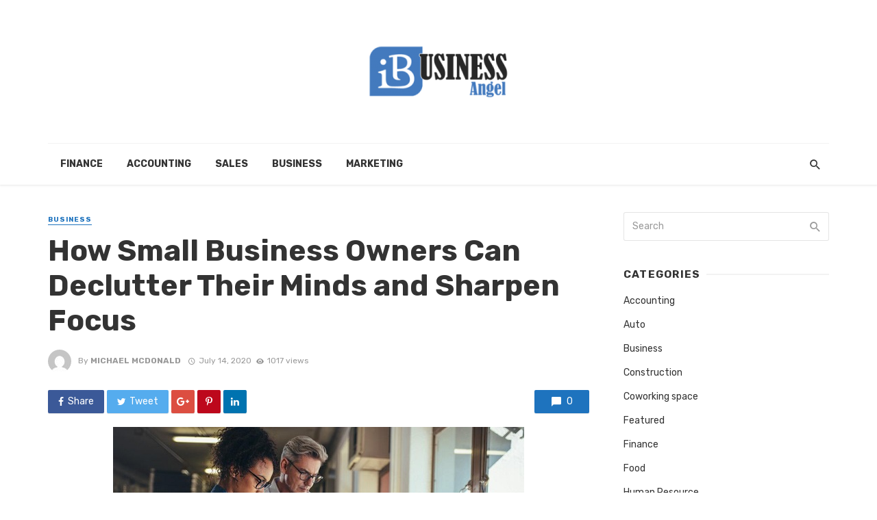

--- FILE ---
content_type: text/html; charset=UTF-8
request_url: https://www.ibusinessangel.com/how-small-business-owners-can-declutter-their-minds-and-sharpen-focus/
body_size: 17765
content:
<!DOCTYPE html>
<html lang="en-US">
<head>
	<meta charset="UTF-8" />
    
    <meta name="viewport" content="width=device-width, initial-scale=1"/>
    
    <link rel="profile" href="http://gmpg.org/xfn/11" />
	
	<link rel="pingback" href="https://www.ibusinessangel.com/xmlrpc.php">
    
    <!-- Schema meta -->
        <script type="application/ld+json">
{
          "@context": "http://schema.org",
          "@type": "NewsArticle",
          "mainEntityOfPage": {
            "@type": "WebPage",
            "@id": "https://www.ibusinessangel.com/how-small-business-owners-can-declutter-their-minds-and-sharpen-focus/"
          },
          "headline": "How Small Business Owners Can Declutter Their Minds and Sharpen Focus   ",
          "image": [
            "https://www.ibusinessangel.com/wp-content/uploads/2020/07/Untitled.jpg"
           ],
          "datePublished": "2020-07-14T05:53:03+00:00",
          "dateModified": "2020-07-14T05:53:03+00:00",
          "author": {
            "@type": "Person",
            "name": "Michael McDonald"
          },
           "publisher": {
            "@type": "Organization",
            "name": "iBusiness Angel",
            "logo": {
              "@type": "ImageObject",
              "url": "https://www.ibusinessangel.com/wp-content/uploads/2019/08/IBusiness-Angel-e1566994994344.png"
            }
          },
          "description": ""
        }
        </script>
            <script type="application/javascript">var ajaxurl = "https://www.ibusinessangel.com/wp-admin/admin-ajax.php"</script><meta name='robots' content='index, follow, max-image-preview:large, max-snippet:-1, max-video-preview:-1' />
	<style>img:is([sizes="auto" i], [sizes^="auto," i]) { contain-intrinsic-size: 3000px 1500px }</style>
	
	<!-- This site is optimized with the Yoast SEO plugin v26.5 - https://yoast.com/wordpress/plugins/seo/ -->
	<title>How Small Business Owners Can Declutter Their Minds and Sharpen Focus   - iBusiness Angel</title>
	<link rel="canonical" href="https://www.ibusinessangel.com/how-small-business-owners-can-declutter-their-minds-and-sharpen-focus/" />
	<meta property="og:locale" content="en_US" />
	<meta property="og:type" content="article" />
	<meta property="og:title" content="How Small Business Owners Can Declutter Their Minds and Sharpen Focus   - iBusiness Angel" />
	<meta property="og:description" content="As a small business owner and leader, your mind is the very core of your business, and its health is paramount to success. The human brain is a wonderfully complex and powerful entity, but too few small business owners know how to optimize their minds and sharpen focus to unlock their full potential. And, let’s face it – with more distractions than ever before and ever-shrinking attention spans – it’s only natural to have a cluttered mind and a reduced ability to concentrate. Fortunately, if you want to get a leg up on your competition, there are several simple techniques [&hellip;]" />
	<meta property="og:url" content="https://www.ibusinessangel.com/how-small-business-owners-can-declutter-their-minds-and-sharpen-focus/" />
	<meta property="og:site_name" content="iBusiness Angel" />
	<meta property="article:published_time" content="2020-07-14T05:53:03+00:00" />
	<meta property="og:image" content="https://www.ibusinessangel.com/wp-content/uploads/2020/07/Untitled.jpg" />
	<meta property="og:image:width" content="600" />
	<meta property="og:image:height" content="400" />
	<meta property="og:image:type" content="image/jpeg" />
	<meta name="author" content="Michael McDonald" />
	<meta name="twitter:card" content="summary_large_image" />
	<meta name="twitter:label1" content="Written by" />
	<meta name="twitter:data1" content="Michael McDonald" />
	<meta name="twitter:label2" content="Est. reading time" />
	<meta name="twitter:data2" content="6 minutes" />
	<script type="application/ld+json" class="yoast-schema-graph">{"@context":"https://schema.org","@graph":[{"@type":"WebPage","@id":"https://www.ibusinessangel.com/how-small-business-owners-can-declutter-their-minds-and-sharpen-focus/","url":"https://www.ibusinessangel.com/how-small-business-owners-can-declutter-their-minds-and-sharpen-focus/","name":"How Small Business Owners Can Declutter Their Minds and Sharpen Focus   - iBusiness Angel","isPartOf":{"@id":"https://www.ibusinessangel.com/#website"},"primaryImageOfPage":{"@id":"https://www.ibusinessangel.com/how-small-business-owners-can-declutter-their-minds-and-sharpen-focus/#primaryimage"},"image":{"@id":"https://www.ibusinessangel.com/how-small-business-owners-can-declutter-their-minds-and-sharpen-focus/#primaryimage"},"thumbnailUrl":"https://www.ibusinessangel.com/wp-content/uploads/2020/07/Untitled.jpg","datePublished":"2020-07-14T05:53:03+00:00","author":{"@id":"https://www.ibusinessangel.com/#/schema/person/1e3150c9adc4b44743e3639b718fc2d6"},"breadcrumb":{"@id":"https://www.ibusinessangel.com/how-small-business-owners-can-declutter-their-minds-and-sharpen-focus/#breadcrumb"},"inLanguage":"en-US","potentialAction":[{"@type":"ReadAction","target":["https://www.ibusinessangel.com/how-small-business-owners-can-declutter-their-minds-and-sharpen-focus/"]}]},{"@type":"ImageObject","inLanguage":"en-US","@id":"https://www.ibusinessangel.com/how-small-business-owners-can-declutter-their-minds-and-sharpen-focus/#primaryimage","url":"https://www.ibusinessangel.com/wp-content/uploads/2020/07/Untitled.jpg","contentUrl":"https://www.ibusinessangel.com/wp-content/uploads/2020/07/Untitled.jpg","width":600,"height":400},{"@type":"BreadcrumbList","@id":"https://www.ibusinessangel.com/how-small-business-owners-can-declutter-their-minds-and-sharpen-focus/#breadcrumb","itemListElement":[{"@type":"ListItem","position":1,"name":"Home","item":"https://www.ibusinessangel.com/"},{"@type":"ListItem","position":2,"name":"How Small Business Owners Can Declutter Their Minds and Sharpen Focus  "}]},{"@type":"WebSite","@id":"https://www.ibusinessangel.com/#website","url":"https://www.ibusinessangel.com/","name":"iBusiness Angel","description":"Business Blog","potentialAction":[{"@type":"SearchAction","target":{"@type":"EntryPoint","urlTemplate":"https://www.ibusinessangel.com/?s={search_term_string}"},"query-input":{"@type":"PropertyValueSpecification","valueRequired":true,"valueName":"search_term_string"}}],"inLanguage":"en-US"},{"@type":"Person","@id":"https://www.ibusinessangel.com/#/schema/person/1e3150c9adc4b44743e3639b718fc2d6","name":"Michael McDonald","image":{"@type":"ImageObject","inLanguage":"en-US","@id":"https://www.ibusinessangel.com/#/schema/person/image/","url":"https://secure.gravatar.com/avatar/d12a8a7c03ecb6a5f1087425c3c07460d8f12df273bbe474e0fd4a41491745d6?s=96&d=mm&r=g","contentUrl":"https://secure.gravatar.com/avatar/d12a8a7c03ecb6a5f1087425c3c07460d8f12df273bbe474e0fd4a41491745d6?s=96&d=mm&r=g","caption":"Michael McDonald"},"url":"https://www.ibusinessangel.com/author/michael-mcdonald/"}]}</script>
	<!-- / Yoast SEO plugin. -->


<link rel='dns-prefetch' href='//fonts.googleapis.com' />
<link rel='preconnect' href='https://fonts.gstatic.com' crossorigin />
<link rel="alternate" type="application/rss+xml" title="iBusiness Angel &raquo; Feed" href="https://www.ibusinessangel.com/feed/" />
<link rel="alternate" type="application/rss+xml" title="iBusiness Angel &raquo; Comments Feed" href="https://www.ibusinessangel.com/comments/feed/" />
<link rel="alternate" type="application/rss+xml" title="iBusiness Angel &raquo; How Small Business Owners Can Declutter Their Minds and Sharpen Focus    Comments Feed" href="https://www.ibusinessangel.com/how-small-business-owners-can-declutter-their-minds-and-sharpen-focus/feed/" />
<script type="text/javascript">
/* <![CDATA[ */
window._wpemojiSettings = {"baseUrl":"https:\/\/s.w.org\/images\/core\/emoji\/16.0.1\/72x72\/","ext":".png","svgUrl":"https:\/\/s.w.org\/images\/core\/emoji\/16.0.1\/svg\/","svgExt":".svg","source":{"concatemoji":"https:\/\/www.ibusinessangel.com\/wp-includes\/js\/wp-emoji-release.min.js?ver=6.8.3"}};
/*! This file is auto-generated */
!function(s,n){var o,i,e;function c(e){try{var t={supportTests:e,timestamp:(new Date).valueOf()};sessionStorage.setItem(o,JSON.stringify(t))}catch(e){}}function p(e,t,n){e.clearRect(0,0,e.canvas.width,e.canvas.height),e.fillText(t,0,0);var t=new Uint32Array(e.getImageData(0,0,e.canvas.width,e.canvas.height).data),a=(e.clearRect(0,0,e.canvas.width,e.canvas.height),e.fillText(n,0,0),new Uint32Array(e.getImageData(0,0,e.canvas.width,e.canvas.height).data));return t.every(function(e,t){return e===a[t]})}function u(e,t){e.clearRect(0,0,e.canvas.width,e.canvas.height),e.fillText(t,0,0);for(var n=e.getImageData(16,16,1,1),a=0;a<n.data.length;a++)if(0!==n.data[a])return!1;return!0}function f(e,t,n,a){switch(t){case"flag":return n(e,"\ud83c\udff3\ufe0f\u200d\u26a7\ufe0f","\ud83c\udff3\ufe0f\u200b\u26a7\ufe0f")?!1:!n(e,"\ud83c\udde8\ud83c\uddf6","\ud83c\udde8\u200b\ud83c\uddf6")&&!n(e,"\ud83c\udff4\udb40\udc67\udb40\udc62\udb40\udc65\udb40\udc6e\udb40\udc67\udb40\udc7f","\ud83c\udff4\u200b\udb40\udc67\u200b\udb40\udc62\u200b\udb40\udc65\u200b\udb40\udc6e\u200b\udb40\udc67\u200b\udb40\udc7f");case"emoji":return!a(e,"\ud83e\udedf")}return!1}function g(e,t,n,a){var r="undefined"!=typeof WorkerGlobalScope&&self instanceof WorkerGlobalScope?new OffscreenCanvas(300,150):s.createElement("canvas"),o=r.getContext("2d",{willReadFrequently:!0}),i=(o.textBaseline="top",o.font="600 32px Arial",{});return e.forEach(function(e){i[e]=t(o,e,n,a)}),i}function t(e){var t=s.createElement("script");t.src=e,t.defer=!0,s.head.appendChild(t)}"undefined"!=typeof Promise&&(o="wpEmojiSettingsSupports",i=["flag","emoji"],n.supports={everything:!0,everythingExceptFlag:!0},e=new Promise(function(e){s.addEventListener("DOMContentLoaded",e,{once:!0})}),new Promise(function(t){var n=function(){try{var e=JSON.parse(sessionStorage.getItem(o));if("object"==typeof e&&"number"==typeof e.timestamp&&(new Date).valueOf()<e.timestamp+604800&&"object"==typeof e.supportTests)return e.supportTests}catch(e){}return null}();if(!n){if("undefined"!=typeof Worker&&"undefined"!=typeof OffscreenCanvas&&"undefined"!=typeof URL&&URL.createObjectURL&&"undefined"!=typeof Blob)try{var e="postMessage("+g.toString()+"("+[JSON.stringify(i),f.toString(),p.toString(),u.toString()].join(",")+"));",a=new Blob([e],{type:"text/javascript"}),r=new Worker(URL.createObjectURL(a),{name:"wpTestEmojiSupports"});return void(r.onmessage=function(e){c(n=e.data),r.terminate(),t(n)})}catch(e){}c(n=g(i,f,p,u))}t(n)}).then(function(e){for(var t in e)n.supports[t]=e[t],n.supports.everything=n.supports.everything&&n.supports[t],"flag"!==t&&(n.supports.everythingExceptFlag=n.supports.everythingExceptFlag&&n.supports[t]);n.supports.everythingExceptFlag=n.supports.everythingExceptFlag&&!n.supports.flag,n.DOMReady=!1,n.readyCallback=function(){n.DOMReady=!0}}).then(function(){return e}).then(function(){var e;n.supports.everything||(n.readyCallback(),(e=n.source||{}).concatemoji?t(e.concatemoji):e.wpemoji&&e.twemoji&&(t(e.twemoji),t(e.wpemoji)))}))}((window,document),window._wpemojiSettings);
/* ]]> */
</script>

<style id='wp-emoji-styles-inline-css' type='text/css'>

	img.wp-smiley, img.emoji {
		display: inline !important;
		border: none !important;
		box-shadow: none !important;
		height: 1em !important;
		width: 1em !important;
		margin: 0 0.07em !important;
		vertical-align: -0.1em !important;
		background: none !important;
		padding: 0 !important;
	}
</style>
<link rel='stylesheet' id='wp-block-library-css' href='https://www.ibusinessangel.com/wp-includes/css/dist/block-library/style.min.css?ver=6.8.3' type='text/css' media='all' />
<style id='classic-theme-styles-inline-css' type='text/css'>
/*! This file is auto-generated */
.wp-block-button__link{color:#fff;background-color:#32373c;border-radius:9999px;box-shadow:none;text-decoration:none;padding:calc(.667em + 2px) calc(1.333em + 2px);font-size:1.125em}.wp-block-file__button{background:#32373c;color:#fff;text-decoration:none}
</style>
<style id='global-styles-inline-css' type='text/css'>
:root{--wp--preset--aspect-ratio--square: 1;--wp--preset--aspect-ratio--4-3: 4/3;--wp--preset--aspect-ratio--3-4: 3/4;--wp--preset--aspect-ratio--3-2: 3/2;--wp--preset--aspect-ratio--2-3: 2/3;--wp--preset--aspect-ratio--16-9: 16/9;--wp--preset--aspect-ratio--9-16: 9/16;--wp--preset--color--black: #000000;--wp--preset--color--cyan-bluish-gray: #abb8c3;--wp--preset--color--white: #ffffff;--wp--preset--color--pale-pink: #f78da7;--wp--preset--color--vivid-red: #cf2e2e;--wp--preset--color--luminous-vivid-orange: #ff6900;--wp--preset--color--luminous-vivid-amber: #fcb900;--wp--preset--color--light-green-cyan: #7bdcb5;--wp--preset--color--vivid-green-cyan: #00d084;--wp--preset--color--pale-cyan-blue: #8ed1fc;--wp--preset--color--vivid-cyan-blue: #0693e3;--wp--preset--color--vivid-purple: #9b51e0;--wp--preset--gradient--vivid-cyan-blue-to-vivid-purple: linear-gradient(135deg,rgba(6,147,227,1) 0%,rgb(155,81,224) 100%);--wp--preset--gradient--light-green-cyan-to-vivid-green-cyan: linear-gradient(135deg,rgb(122,220,180) 0%,rgb(0,208,130) 100%);--wp--preset--gradient--luminous-vivid-amber-to-luminous-vivid-orange: linear-gradient(135deg,rgba(252,185,0,1) 0%,rgba(255,105,0,1) 100%);--wp--preset--gradient--luminous-vivid-orange-to-vivid-red: linear-gradient(135deg,rgba(255,105,0,1) 0%,rgb(207,46,46) 100%);--wp--preset--gradient--very-light-gray-to-cyan-bluish-gray: linear-gradient(135deg,rgb(238,238,238) 0%,rgb(169,184,195) 100%);--wp--preset--gradient--cool-to-warm-spectrum: linear-gradient(135deg,rgb(74,234,220) 0%,rgb(151,120,209) 20%,rgb(207,42,186) 40%,rgb(238,44,130) 60%,rgb(251,105,98) 80%,rgb(254,248,76) 100%);--wp--preset--gradient--blush-light-purple: linear-gradient(135deg,rgb(255,206,236) 0%,rgb(152,150,240) 100%);--wp--preset--gradient--blush-bordeaux: linear-gradient(135deg,rgb(254,205,165) 0%,rgb(254,45,45) 50%,rgb(107,0,62) 100%);--wp--preset--gradient--luminous-dusk: linear-gradient(135deg,rgb(255,203,112) 0%,rgb(199,81,192) 50%,rgb(65,88,208) 100%);--wp--preset--gradient--pale-ocean: linear-gradient(135deg,rgb(255,245,203) 0%,rgb(182,227,212) 50%,rgb(51,167,181) 100%);--wp--preset--gradient--electric-grass: linear-gradient(135deg,rgb(202,248,128) 0%,rgb(113,206,126) 100%);--wp--preset--gradient--midnight: linear-gradient(135deg,rgb(2,3,129) 0%,rgb(40,116,252) 100%);--wp--preset--font-size--small: 13px;--wp--preset--font-size--medium: 20px;--wp--preset--font-size--large: 36px;--wp--preset--font-size--x-large: 42px;--wp--preset--spacing--20: 0.44rem;--wp--preset--spacing--30: 0.67rem;--wp--preset--spacing--40: 1rem;--wp--preset--spacing--50: 1.5rem;--wp--preset--spacing--60: 2.25rem;--wp--preset--spacing--70: 3.38rem;--wp--preset--spacing--80: 5.06rem;--wp--preset--shadow--natural: 6px 6px 9px rgba(0, 0, 0, 0.2);--wp--preset--shadow--deep: 12px 12px 50px rgba(0, 0, 0, 0.4);--wp--preset--shadow--sharp: 6px 6px 0px rgba(0, 0, 0, 0.2);--wp--preset--shadow--outlined: 6px 6px 0px -3px rgba(255, 255, 255, 1), 6px 6px rgba(0, 0, 0, 1);--wp--preset--shadow--crisp: 6px 6px 0px rgba(0, 0, 0, 1);}:where(.is-layout-flex){gap: 0.5em;}:where(.is-layout-grid){gap: 0.5em;}body .is-layout-flex{display: flex;}.is-layout-flex{flex-wrap: wrap;align-items: center;}.is-layout-flex > :is(*, div){margin: 0;}body .is-layout-grid{display: grid;}.is-layout-grid > :is(*, div){margin: 0;}:where(.wp-block-columns.is-layout-flex){gap: 2em;}:where(.wp-block-columns.is-layout-grid){gap: 2em;}:where(.wp-block-post-template.is-layout-flex){gap: 1.25em;}:where(.wp-block-post-template.is-layout-grid){gap: 1.25em;}.has-black-color{color: var(--wp--preset--color--black) !important;}.has-cyan-bluish-gray-color{color: var(--wp--preset--color--cyan-bluish-gray) !important;}.has-white-color{color: var(--wp--preset--color--white) !important;}.has-pale-pink-color{color: var(--wp--preset--color--pale-pink) !important;}.has-vivid-red-color{color: var(--wp--preset--color--vivid-red) !important;}.has-luminous-vivid-orange-color{color: var(--wp--preset--color--luminous-vivid-orange) !important;}.has-luminous-vivid-amber-color{color: var(--wp--preset--color--luminous-vivid-amber) !important;}.has-light-green-cyan-color{color: var(--wp--preset--color--light-green-cyan) !important;}.has-vivid-green-cyan-color{color: var(--wp--preset--color--vivid-green-cyan) !important;}.has-pale-cyan-blue-color{color: var(--wp--preset--color--pale-cyan-blue) !important;}.has-vivid-cyan-blue-color{color: var(--wp--preset--color--vivid-cyan-blue) !important;}.has-vivid-purple-color{color: var(--wp--preset--color--vivid-purple) !important;}.has-black-background-color{background-color: var(--wp--preset--color--black) !important;}.has-cyan-bluish-gray-background-color{background-color: var(--wp--preset--color--cyan-bluish-gray) !important;}.has-white-background-color{background-color: var(--wp--preset--color--white) !important;}.has-pale-pink-background-color{background-color: var(--wp--preset--color--pale-pink) !important;}.has-vivid-red-background-color{background-color: var(--wp--preset--color--vivid-red) !important;}.has-luminous-vivid-orange-background-color{background-color: var(--wp--preset--color--luminous-vivid-orange) !important;}.has-luminous-vivid-amber-background-color{background-color: var(--wp--preset--color--luminous-vivid-amber) !important;}.has-light-green-cyan-background-color{background-color: var(--wp--preset--color--light-green-cyan) !important;}.has-vivid-green-cyan-background-color{background-color: var(--wp--preset--color--vivid-green-cyan) !important;}.has-pale-cyan-blue-background-color{background-color: var(--wp--preset--color--pale-cyan-blue) !important;}.has-vivid-cyan-blue-background-color{background-color: var(--wp--preset--color--vivid-cyan-blue) !important;}.has-vivid-purple-background-color{background-color: var(--wp--preset--color--vivid-purple) !important;}.has-black-border-color{border-color: var(--wp--preset--color--black) !important;}.has-cyan-bluish-gray-border-color{border-color: var(--wp--preset--color--cyan-bluish-gray) !important;}.has-white-border-color{border-color: var(--wp--preset--color--white) !important;}.has-pale-pink-border-color{border-color: var(--wp--preset--color--pale-pink) !important;}.has-vivid-red-border-color{border-color: var(--wp--preset--color--vivid-red) !important;}.has-luminous-vivid-orange-border-color{border-color: var(--wp--preset--color--luminous-vivid-orange) !important;}.has-luminous-vivid-amber-border-color{border-color: var(--wp--preset--color--luminous-vivid-amber) !important;}.has-light-green-cyan-border-color{border-color: var(--wp--preset--color--light-green-cyan) !important;}.has-vivid-green-cyan-border-color{border-color: var(--wp--preset--color--vivid-green-cyan) !important;}.has-pale-cyan-blue-border-color{border-color: var(--wp--preset--color--pale-cyan-blue) !important;}.has-vivid-cyan-blue-border-color{border-color: var(--wp--preset--color--vivid-cyan-blue) !important;}.has-vivid-purple-border-color{border-color: var(--wp--preset--color--vivid-purple) !important;}.has-vivid-cyan-blue-to-vivid-purple-gradient-background{background: var(--wp--preset--gradient--vivid-cyan-blue-to-vivid-purple) !important;}.has-light-green-cyan-to-vivid-green-cyan-gradient-background{background: var(--wp--preset--gradient--light-green-cyan-to-vivid-green-cyan) !important;}.has-luminous-vivid-amber-to-luminous-vivid-orange-gradient-background{background: var(--wp--preset--gradient--luminous-vivid-amber-to-luminous-vivid-orange) !important;}.has-luminous-vivid-orange-to-vivid-red-gradient-background{background: var(--wp--preset--gradient--luminous-vivid-orange-to-vivid-red) !important;}.has-very-light-gray-to-cyan-bluish-gray-gradient-background{background: var(--wp--preset--gradient--very-light-gray-to-cyan-bluish-gray) !important;}.has-cool-to-warm-spectrum-gradient-background{background: var(--wp--preset--gradient--cool-to-warm-spectrum) !important;}.has-blush-light-purple-gradient-background{background: var(--wp--preset--gradient--blush-light-purple) !important;}.has-blush-bordeaux-gradient-background{background: var(--wp--preset--gradient--blush-bordeaux) !important;}.has-luminous-dusk-gradient-background{background: var(--wp--preset--gradient--luminous-dusk) !important;}.has-pale-ocean-gradient-background{background: var(--wp--preset--gradient--pale-ocean) !important;}.has-electric-grass-gradient-background{background: var(--wp--preset--gradient--electric-grass) !important;}.has-midnight-gradient-background{background: var(--wp--preset--gradient--midnight) !important;}.has-small-font-size{font-size: var(--wp--preset--font-size--small) !important;}.has-medium-font-size{font-size: var(--wp--preset--font-size--medium) !important;}.has-large-font-size{font-size: var(--wp--preset--font-size--large) !important;}.has-x-large-font-size{font-size: var(--wp--preset--font-size--x-large) !important;}
:where(.wp-block-post-template.is-layout-flex){gap: 1.25em;}:where(.wp-block-post-template.is-layout-grid){gap: 1.25em;}
:where(.wp-block-columns.is-layout-flex){gap: 2em;}:where(.wp-block-columns.is-layout-grid){gap: 2em;}
:root :where(.wp-block-pullquote){font-size: 1.5em;line-height: 1.6;}
</style>
<link rel='stylesheet' id='contact-form-7-css' href='https://www.ibusinessangel.com/wp-content/plugins/contact-form-7/includes/css/styles.css?ver=6.1.4' type='text/css' media='all' />
<link rel='stylesheet' id='redux-extendify-styles-css' href='https://www.ibusinessangel.com/wp-content/plugins/tnm-extension/redux-framework/redux-core/assets/css/extendify-utilities.css?ver=4.4.5' type='text/css' media='all' />
<link rel='stylesheet' id='bkswcss-css' href='https://www.ibusinessangel.com/wp-content/plugins/tnm-shortcode/css/shortcode.css?ver=6.8.3' type='text/css' media='all' />
<link rel='stylesheet' id='thenextmag_vendors-css' href='https://www.ibusinessangel.com/wp-content/themes/the-next-mag/css/vendors.css?ver=6.8.3' type='text/css' media='all' />
<link rel='stylesheet' id='thenextmag-style-css' href='https://www.ibusinessangel.com/wp-content/themes/the-next-mag/css/style.css?ver=6.8.3' type='text/css' media='all' />
<style id='thenextmag-style-inline-css' type='text/css'>
::selection {color: #FFF; background: #1E73BE;}::-webkit-selection {color: #FFF; background: #1E73BE;}
                            .post--vertical-thumb-background-point-circle .post__thumb:before {--background-shadow: #1E73BE;} .pattern-circle-background-stripe:before {
                            background: repeating-linear-gradient(45deg, transparent, transparent 6px, #1E73BE 6px, #1E73BE 12px);}.navigation--main .sub-menu li:hover>a, a, a:hover, a:focus, a:active, .color-primary, .site-title, .mnmd-widget-indexed-posts-b .posts-list > li .post__title:after,
            .author-box .author-name a
            {color: #1E73BE;}.mnmd-featured-block-m.background-primary .post--horizontal-reverse-fullwidth .post__text:before, .mnmd-featured-block-l.background-primary .section-main .post-sub, .mnmd-featured-block-r.mnmd-featured-block-r-has-background-theme:after, .mnmd-widget-indexed-posts-a .posts-list>li .post__thumb:after, .btn-rectangle-large, .post-no-thumb-space-large, .post--horizontal-read-more-rotate .post__text-column.post__text-button:before, .mnmd-posts-block-q .section-sub .post-sub .post-sub-wrap:before, .background-hover-fixed:before, .post--overlay-text-style-card .post__readmore:hover a, .post--overlay-background-theme .background-img:after, .category-tile__name, .cat-0.cat-theme-bg.cat-theme-bg, .primary-bg-color, .navigation--main > li > a:before, .mnmd-pagination__item-current, .mnmd-pagination__item-current:hover, 
            .mnmd-pagination__item-current:focus, .mnmd-pagination__item-current:active, .mnmd-pagination--next-n-prev .mnmd-pagination__links a:last-child .mnmd-pagination__item,
            .subscribe-form__fields input[type='submit'], .has-overlap-bg:before, .post__cat--bg, a.post__cat--bg, .entry-cat--bg, a.entry-cat--bg, 
            .comments-count-box, .mnmd-widget--box .widget__title,  .posts-list > li .post__thumb:after, 
            .widget_calendar td a:before, .widget_calendar #today, .widget_calendar #today a, .entry-action-btn, .posts-navigation__label:before, 
            .comment-form .form-submit input[type='submit'], .mnmd-carousel-dots-b .swiper-pagination-bullet-active,
             .site-header--side-logo .header-logo:not(.header-logo--mobile), .list-square-bullet > li > *:before, .list-square-bullet-exclude-first > li:not(:first-child) > *:before,
             .btn-primary, .btn-primary:active, .btn-primary:focus, .btn-primary:hover, 
             .btn-primary.active.focus, .btn-primary.active:focus, .btn-primary.active:hover, .btn-primary:active.focus, .btn-primary:active:focus, .btn-primary:active:hover,
            .editor-styles-wrapper .wc-block-grid__products .wc-block-grid__product .wc-block-grid__product-onsale, .wc-block-grid__product-onsale,
            div.wpforms-container-full .wpforms-form button[type=submit], div.wpforms-container-full .wpforms-form button[type=submit]:hover
            {background-color: #1E73BE;}.site-header--skin-4 .navigation--main > li > a:before
            {background-color: #1E73BE !important;}.post-score-hexagon .hexagon-svg g path
            {fill: #1E73BE;}.mnmd-featured-block-r.mnmd-featured-block-r-has-background-theme .section-sub, .has-overlap-frame:before, .mnmd-gallery-slider .fotorama__thumb-border, .bypostauthor > .comment-body .comment-author > img
            {border-color: #1E73BE;}.mnmd-pagination--next-n-prev .mnmd-pagination__links a:last-child .mnmd-pagination__item:after
            {border-left-color: #1E73BE;}.bk-preload-wrapper:after, .comments-count-box:before
            {border-top-color: #1E73BE;}.bk-preload-wrapper:after
            {border-bottom-color: #1E73BE;}.navigation--offcanvas li > a:after
            {border-right-color: #1E73BE;}.post--single-cover-gradient .single-header
            {
                background-image: -webkit-linear-gradient( bottom , #1E73BE 0%, rgba(252, 60, 45, 0.7) 50%, rgba(252, 60, 45, 0) 100%);
                background-image: linear-gradient(to top, #1E73BE 0%, rgba(252, 60, 45, 0.7) 50%, rgba(252, 60, 45, 0) 100%);
            }.subscribe-form__fields input[type='submit']:hover,
            .comment-form .form-submit input[type='submit']:active, .comment-form .form-submit input[type='submit']:focus, .comment-form .form-submit input[type='submit']:hover
            {background-color: #EF392B;}mnmd-video-box__playlist .is-playing .post__thumb:after { content: 'Now playing'; }
</style>
<link rel="preload" as="style" href="https://fonts.googleapis.com/css?family=Rubik:300,400,500,600,700,800,900,300italic,400italic,500italic,600italic,700italic,800italic,900italic&#038;display=swap&#038;ver=1723711628" /><link rel="stylesheet" href="https://fonts.googleapis.com/css?family=Rubik:300,400,500,600,700,800,900,300italic,400italic,500italic,600italic,700italic,800italic,900italic&#038;display=swap&#038;ver=1723711628" media="print" onload="this.media='all'"><noscript><link rel="stylesheet" href="https://fonts.googleapis.com/css?family=Rubik:300,400,500,600,700,800,900,300italic,400italic,500italic,600italic,700italic,800italic,900italic&#038;display=swap&#038;ver=1723711628" /></noscript><script type="text/javascript" src="https://www.ibusinessangel.com/wp-includes/js/jquery/jquery.min.js?ver=3.7.1" id="jquery-core-js"></script>
<script type="text/javascript" src="https://www.ibusinessangel.com/wp-includes/js/jquery/jquery-migrate.min.js?ver=3.4.1" id="jquery-migrate-js"></script>
<link rel="https://api.w.org/" href="https://www.ibusinessangel.com/wp-json/" /><link rel="alternate" title="JSON" type="application/json" href="https://www.ibusinessangel.com/wp-json/wp/v2/posts/1300" /><link rel="EditURI" type="application/rsd+xml" title="RSD" href="https://www.ibusinessangel.com/xmlrpc.php?rsd" />
<meta name="generator" content="WordPress 6.8.3" />
<link rel='shortlink' href='https://www.ibusinessangel.com/?p=1300' />
<link rel="alternate" title="oEmbed (JSON)" type="application/json+oembed" href="https://www.ibusinessangel.com/wp-json/oembed/1.0/embed?url=https%3A%2F%2Fwww.ibusinessangel.com%2Fhow-small-business-owners-can-declutter-their-minds-and-sharpen-focus%2F" />
<link rel="alternate" title="oEmbed (XML)" type="text/xml+oembed" href="https://www.ibusinessangel.com/wp-json/oembed/1.0/embed?url=https%3A%2F%2Fwww.ibusinessangel.com%2Fhow-small-business-owners-can-declutter-their-minds-and-sharpen-focus%2F&#038;format=xml" />
<meta name="generator" content="Redux 4.4.5" /><link rel="icon" href="https://www.ibusinessangel.com/wp-content/uploads/2019/08/IBusiness-Angel-F-75x75.png" sizes="32x32" />
<link rel="icon" href="https://www.ibusinessangel.com/wp-content/uploads/2019/08/IBusiness-Angel-F.png" sizes="192x192" />
<link rel="apple-touch-icon" href="https://www.ibusinessangel.com/wp-content/uploads/2019/08/IBusiness-Angel-F.png" />
<meta name="msapplication-TileImage" content="https://www.ibusinessangel.com/wp-content/uploads/2019/08/IBusiness-Angel-F.png" />
<style id="tnm_option-dynamic-css" title="dynamic-css" class="redux-options-output">body{font-family:Rubik,Arial, Helvetica, sans-serif;}.navigation{font-family:Rubik,Arial, Helvetica, sans-serif;}.page-heading__title, .post__title, .entry-title, h1, h2, h3, h4, h5, h6, .h1, .h2, .h3, .h4, .h5, .h6, .text-font-primary, .social-tile__title, .widget_recent_comments .recentcomments > a, .widget_recent_entries li > a, .modal-title.modal-title, .author-box .author-name a, .comment-author, .widget_calendar caption, .widget_categories li>a, .widget_meta ul, .widget_recent_comments .recentcomments>a, .widget_recent_entries li>a, .widget_pages li>a,
            .atbs-style-page-content-store .wc-block-grid__product .wc-block-grid__product-title, .product.type-product .products h2,
            .widget.widget_product_categories ul li a{font-family:Rubik,Arial, Helvetica, sans-serif;}.text-font-secondary, .block-heading__subtitle, .widget_nav_menu ul, .navigation .sub-menu, .typography-copy blockquote, .comment-content blockquote{font-family:Rubik,Arial, Helvetica, sans-serif;}.mobile-header-btn, .navigation-bar-btn, .menu, .mnmd-mega-menu__inner > .sub-menu > li > a, .meta-text, a.meta-text, .meta-font, a.meta-font, .text-font-tertiary, .block-heading, .block-heading__title, .block-heading-tabs, .block-heading-tabs > li > a, input[type="button"]:not(.btn), input[type="reset"]:not(.btn), input[type="submit"]:not(.btn), .btn, label, .category-tile__name, .page-nav, .post-score, .post-score-hexagon .post-score-value, .post__cat, a.post__cat, .entry-cat, a.entry-cat, .read-more-link, .post__meta, .entry-meta, .entry-author__name, a.entry-author__name, .comments-count-box, .widget__title-text, .mnmd-widget-indexed-posts-a .posts-list > li .post__thumb:after, .mnmd-widget-indexed-posts-b .posts-list > li .post__title:after, .mnmd-widget-indexed-posts-c .list-index, .social-tile__count, .widget_recent_comments .comment-author-link, .mnmd-video-box__playlist .is-playing .post__thumb:after, .mnmd-posts-listing-a .cat-title, .mnmd-news-ticker__heading, .post-sharing__title, .post-sharing--simple .sharing-btn, .entry-action-btn, .entry-tags-title, .post-categories__title, .posts-navigation__label, .comments-title, .comments-title__text, .comments-title .add-comment, .comment-metadata, .comment-metadata a, .comment-reply-link, .comment-reply-title, .countdown__digit, .modal-title, .comment-reply-title, .comment-meta, .comment .reply, .wp-caption, .gallery-caption, .widget-title, .btn, .logged-in-as, .countdown__digit, .mnmd-widget-indexed-posts-a .posts-list>li .post__thumb:after, .mnmd-widget-indexed-posts-b .posts-list>li .post__title:after, .mnmd-widget-indexed-posts-c .list-index, .mnmd-horizontal-list .index, .mnmd-pagination, .mnmd-pagination--next-n-prev .mnmd-pagination__label{font-family:Rubik,Arial, Helvetica, sans-serif;}.header-main{padding-top:40px;padding-bottom:40px;}</style></head>
<body class="wp-singular post-template-default single single-post postid-1300 single-format-standard wp-theme-the-next-mag">
        <div class="site-wrapper header-1">
        <header class="site-header">
    <!-- Header content -->
    <div class="header-main hidden-xs hidden-sm">
            	<div class="container">
    		<div class="row row--flex row--vertical-center">
    			<div class="col-xs-3">
                            				<div class="header-social">
        					<ul class="social-list social-list--lg list-horizontal ">
        						            						
        					</ul>
        				</div>
        
                     
    			</div>
    			<div class="col-xs-6">
    				<div class="header-logo text-center">
    					<a href="https://www.ibusinessangel.com">
    						<!-- logo open -->
                                                            <img src="https://www.ibusinessangel.com/wp-content/uploads/2019/08/IBusiness-Angel-e1566994994344.png" alt="logo" />
                                                        <!-- logo close -->
    					</a>
    				</div>
    			</div>
                <div class="col-xs-3 text-right">
                                </div>
    		</div>
    	</div>
    </div><!-- Header content -->
    
    <!-- Mobile header -->
    <div id="mnmd-mobile-header" class="mobile-header visible-xs visible-sm ">
    	<div class="mobile-header__inner mobile-header__inner--flex">
            <!-- mobile logo open -->
    		<div class="header-branding header-branding--mobile mobile-header__section text-left">
    			<div class="header-logo header-logo--mobile flexbox__item text-left">
                    <a href="https://www.ibusinessangel.com">
                                            
                        <img src="https://www.ibusinessangel.com/wp-content/uploads/2019/08/IBusiness-Angel-e1566994994344.png" alt="logo"/>
                                                
                    </a>               
    			</div>
    		</div>
            <!-- logo close -->
    		<div class="mobile-header__section text-right">
    			<button type="submit" class="mobile-header-btn js-search-dropdown-toggle">
    				<span class="hidden-xs">Search</span><i class="mdicon mdicon-search mdicon--last hidden-xs"></i><i class="mdicon mdicon-search visible-xs-inline-block"></i>
    			</button>
                    			<a href="#mnmd-offcanvas-mobile" class="offcanvas-menu-toggle mobile-header-btn js-mnmd-offcanvas-toggle">
    				<span class="hidden-xs">Menu</span><i class="mdicon mdicon-menu mdicon--last hidden-xs"></i><i class="mdicon mdicon-menu visible-xs-inline-block"></i>
    			</a>
                    		</div>
    	</div>
    </div><!-- Mobile header -->
    
     
    
    <!-- Navigation bar -->
    <nav class="navigation-bar hidden-xs hidden-sm js-sticky-header-holder">
    	<div class="container">
    		<div class="navigation-bar__inner">
                                                        			<div class="navigation-wrapper navigation-bar__section js-priority-nav">
    				<div id="main-menu" class="menu-home-container"><ul id="menu-home" class="navigation navigation--main navigation--inline"><li id="menu-item-218" class="menu-item menu-item-type-taxonomy menu-item-object-category menu-item-218 menu-item-cat-3"><a href="https://www.ibusinessangel.com/category/finance/">Finance</a></li>
<li id="menu-item-219" class="menu-item menu-item-type-taxonomy menu-item-object-category menu-item-219 menu-item-cat-4"><a href="https://www.ibusinessangel.com/category/accounting/">Accounting</a></li>
<li id="menu-item-220" class="menu-item menu-item-type-taxonomy menu-item-object-category menu-item-220 menu-item-cat-5"><a href="https://www.ibusinessangel.com/category/sales/">Sales</a></li>
<li id="menu-item-221" class="menu-item menu-item-type-taxonomy menu-item-object-category current-post-ancestor current-menu-parent current-post-parent menu-item-221 menu-item-cat-2"><a href="https://www.ibusinessangel.com/category/business/">Business</a></li>
<li id="menu-item-222" class="menu-item menu-item-type-taxonomy menu-item-object-category menu-item-222 menu-item-cat-6"><a href="https://www.ibusinessangel.com/category/marketing/">Marketing</a></li>
</ul></div>    			</div>
    			
    			<div class="navigation-bar__section lwa lwa-template-modal">
                        				<button type="submit" class="navigation-bar-btn js-search-dropdown-toggle"><i class="mdicon mdicon-search"></i></button>
                </div>
    		</div><!-- .navigation-bar__inner -->
    
    		<div id="header-search-dropdown" class="header-search-dropdown ajax-search is-in-navbar js-ajax-search">
	<div class="container container--narrow">
		<form class="search-form search-form--horizontal" method="get" action="https://www.ibusinessangel.com/">
			<div class="search-form__input-wrap">
				<input type="text" name="s" class="search-form__input" placeholder="Search" value=""/>
			</div>
			<div class="search-form__submit-wrap">
				<button type="submit" class="search-form__submit btn btn-primary">Search</button>
			</div>
		</form>
		
		<div class="search-results">
			<div class="typing-loader"></div>
			<div class="search-results__inner"></div>
		</div>
	</div>
</div><!-- .header-search-dropdown -->    	</div><!-- .container -->
    </nav><!-- Navigation-bar -->
</header><!-- Site header --><div class="site-content single-entry atbs-single-layout-1">
    <div class="mnmd-block mnmd-block--fullwidth single-entry-wrap">
        <div class="container">
                        <div class="row">
                            <div class="mnmd-main-col " role="main">
                    <article class="mnmd-block post--single post-1300 post type-post status-publish format-standard has-post-thumbnail hentry category-business">
                        <div class="single-content">
                            <header class="single-header">
                                <a class="cat-2 post__cat cat-theme" href="https://www.ibusinessangel.com/category/business/">Business</a>								<h1 class="entry-title">How Small Business Owners Can Declutter Their Minds and Sharpen Focus   </h1>
																<!-- Entry meta -->
<div class="entry-meta">
	<span class="entry-author entry-author--with-ava">
        <img alt='Michael McDonald' src='https://secure.gravatar.com/avatar/d12a8a7c03ecb6a5f1087425c3c07460d8f12df273bbe474e0fd4a41491745d6?s=34&#038;d=mm&#038;r=g' srcset='https://secure.gravatar.com/avatar/d12a8a7c03ecb6a5f1087425c3c07460d8f12df273bbe474e0fd4a41491745d6?s=68&#038;d=mm&#038;r=g 2x' class='avatar avatar-34 photo entry-author__avatar' height='34' width='34' decoding='async'/>By <a class="entry-author__name" title="Posts by Michael McDonald" rel="author" href="https://www.ibusinessangel.com/author/michael-mcdonald/">Michael McDonald</a>    </span>
    <time class="time published" datetime="2020-07-14T05:53:03+00:00" title="July 14, 2020 at 5:53 am"><i class="mdicon mdicon-schedule"></i>July 14, 2020</time><span><i class="mdicon mdicon-visibility"></i>1017 views</span></div>							</header>
                                    <div class="entry-interaction entry-interaction--horizontal">
        	<div class="entry-interaction__left">
        		<div class="post-sharing post-sharing--simple">
        			<ul>
        				<li><a class="sharing-btn sharing-btn-primary facebook-btn facebook-theme-bg" data-toggle="tooltip" data-placement="top" title="Share on Facebook" onClick="window.open('http://www.facebook.com/sharer.php?u=https%3A%2F%2Fwww.ibusinessangel.com%2Fhow-small-business-owners-can-declutter-their-minds-and-sharpen-focus%2F','Facebook','width=600,height=300,left='+(screen.availWidth/2-300)+',top='+(screen.availHeight/2-150)+''); return false;" href="http://www.facebook.com/sharer.php?u=https%3A%2F%2Fwww.ibusinessangel.com%2Fhow-small-business-owners-can-declutter-their-minds-and-sharpen-focus%2F"><i class="mdicon mdicon-facebook"></i><span class="sharing-btn__text">Share</span></a></li><li><a class="sharing-btn sharing-btn-primary twitter-btn twitter-theme-bg" data-toggle="tooltip" data-placement="top" title="Share on Twitter" onClick="window.open('http://twitter.com/share?url=https%3A%2F%2Fwww.ibusinessangel.com%2Fhow-small-business-owners-can-declutter-their-minds-and-sharpen-focus%2F&amp;text=How%20Small%20Business%20Owners%20Can%20Declutter%20Their%20Minds%20and%20Sharpen%20Focus%20%20 ','Twitter share','width=600,height=300,left='+(screen.availWidth/2-300)+',top='+(screen.availHeight/2-150)+''); return false;" href="http://twitter.com/share?url=https%3A%2F%2Fwww.ibusinessangel.com%2Fhow-small-business-owners-can-declutter-their-minds-and-sharpen-focus%2F&amp;text=How%20Small%20Business%20Owners%20Can%20Declutter%20Their%20Minds%20and%20Sharpen%20Focus%20%20 "><i class="mdicon mdicon-twitter"></i><span class="sharing-btn__text">Tweet</span></a></li><li><a class="sharing-btn googleplus-btn googleplus-theme-bg" data-toggle="tooltip" data-placement="top" title="Share on Google+" onClick="window.open('https://plus.google.com/share?url=https%3A%2F%2Fwww.ibusinessangel.com%2Fhow-small-business-owners-can-declutter-their-minds-and-sharpen-focus%2F','Google plus','width=585,height=666,left='+(screen.availWidth/2-292)+',top='+(screen.availHeight/2-333)+''); return false;" href="https://plus.google.com/share?url=https%3A%2F%2Fwww.ibusinessangel.com%2Fhow-small-business-owners-can-declutter-their-minds-and-sharpen-focus%2F"><i class="mdicon mdicon-google-plus"></i></a></li><li><a class="sharing-btn pinterest-btn pinterest-theme-bg" data-toggle="tooltip" data-placement="top" title="Share on Pinterest" href="javascript:void((function()%7Bvar%20e=document.createElement(&apos;script&apos;);e.setAttribute(&apos;type&apos;,&apos;text/javascript&apos;);e.setAttribute(&apos;charset&apos;,&apos;UTF-8&apos;);e.setAttribute(&apos;src&apos;,&apos;http://assets.pinterest.com/js/pinmarklet.js?r=&apos;+Math.random()*99999999);document.body.appendChild(e)%7D)());"><i class="mdicon mdicon-pinterest-p"></i></a></li><li><a class="sharing-btn linkedin-btn linkedin-theme-bg" data-toggle="tooltip" data-placement="top" title="Share on Linkedin" onClick="window.open('http://www.linkedin.com/shareArticle?mini=true&amp;url=https%3A%2F%2Fwww.ibusinessangel.com%2Fhow-small-business-owners-can-declutter-their-minds-and-sharpen-focus%2F','Linkedin','width=863,height=500,left='+(screen.availWidth/2-431)+',top='+(screen.availHeight/2-250)+''); return false;" href="http://www.linkedin.com/shareArticle?mini=true&amp;url=https%3A%2F%2Fwww.ibusinessangel.com%2Fhow-small-business-owners-can-declutter-their-minds-and-sharpen-focus%2F"><i class="mdicon mdicon-linkedin"></i></a></li>        			</ul>
        		</div>
        	</div>
        
        	<div class="entry-interaction__right">
        		<a href="#comments" class="comments-count entry-action-btn" data-toggle="tooltip" data-placement="top" title="0 Comments"><i class="mdicon mdicon-chat_bubble"></i><span>0</span></a>        	</div>
        </div>
                                
                            <div class="entry-thumb single-entry-thumb"><img width="600" height="400" src="https://www.ibusinessangel.com/wp-content/uploads/2020/07/Untitled.jpg" class="attachment-tnm-m-2_1 size-tnm-m-2_1 wp-post-image" alt="" decoding="async" fetchpriority="high" /></div>                            
                            <div class="single-body entry-content typography-copy">
                                                                <p>As a small business owner and leader, your mind is the very core of your business, and its health is paramount to success. The human brain is a wonderfully complex and powerful entity, but too few small business owners know how to optimize their minds and sharpen focus to unlock their full potential.</p>
<p>And, let’s face it – with more distractions than ever before and ever-shrinking attention spans – it’s only natural to have a cluttered mind and a reduced ability to concentrate. Fortunately, if you want to get a leg up on your competition, there are several simple techniques and practices you can employ to whet your brainpower that have an impact on your business.</p>
<p><strong>Restrict Your Smartphone and Media Diet</strong></p>
<p>First things first: cut the digital junk food out of your smartphone and media diet. Be conscious whether you browse to entertaining, yet distracting, websites from your laptop, or accidentally find yourself burning hours on your smartphone.</p>
<p>If you’re a social media junkie, I would highly recommend downloading an app that sets daily time limits and allotments; plus, some time management apps even allow you to disable social media for certain periods of the day. In addition, you should also delete any game apps on your phone. Not only do they waste time, but notifications from these focus-crushing apps act as a sirens’ call that sucks you back into your smartphone’s screen.</p>
<p>Furthermore, I would <a href="https://wtmarketingpros.com/how-to-ethically-overcome-ad-blockers-without-being-invasive/">recommend using an ad-blocker</a>. Ads these days are so highly targeted that they’ll display things you are genuinely interested in. As such, you’re much more likely to click on them and lose focus on the task at hand. Restricting distractions from your smartphone and targeted advertising is crucial for maintaining a sharp focus.</p>
<p><strong>Get Significant Exercise</strong></p>
<p>Like it or not, you need to get regular exercise to maintain mental clarity (I can already hear some of you groaning). Exercise may not be the most fun thing in the world, but it provides a cornucopia of benefits. According to a study at<a href="http://www.europace.org/can-you-improve-concentration-through-exercise/"> Oregon State University</a> by Dr. Stewart Trost, physical activity has been shown to improve concentration.</p>
<p>But the sharper focus isn’t the only reason to incorporate an exercise regime into your weekly routine. Exercise also improves overall fitness and aids weight loss. Plus, it helps to decrease the risk of diseases and bolsters your cardiovascular health, and even promotes positive self-esteem.</p>
<p><strong>Consider Meditation</strong></p>
<p>Meditation may not be for everyone, but you should consider it as a tool to declutter your mind and sharpen focus. Even if you can only spare 15 minutes per day, it still has a positive effect on your mental health. Often, people worry about a million different things that don’t exist and aren’t going to happen.</p>
<p>All of that negativity and worrying reduces small business owners’ ability to focus. There are different ways and reasons to meditate; however, emptying your mind and taking deep breaths for a predetermined amount of time is a great way to keep yourself centered.</p>
<p><strong>Moderate Alcohol Intake</strong></p>
<p>Some business owners drink with colleagues, partners, and prospective partners as a way to unwind, foster unity, and enjoy themselves. Other small business owners find that a few drinks at the end of an especially challenging day help take the edge off. Unfortunately, with few exceptions, alcohol has a lot of negative effects on the body and mind.</p>
<p>Sure, there are some health properties in <em>some</em> types of alcohol, such as resveratrol, which is found in red wine. But too much of a good thing will leave you hungover and sluggish, with a foggy, cloudy mind. Moderating alcohol intake is necessary if you want to perform at your best with a clear head.</p>
<p><strong>Get At Least Seven Hours of Sleep Each Night</strong></p>
<p>Sleep is <em>everything</em>. If the average amount of sleep is eight hours per night, the average human being spends an entire third of their lives sleeping. As a small business owner, you may be chuckling at the idea of eight hours of sleep, because hectic and demanding work schedules may not allow for such a luxury.</p>
<p>Nevertheless, you should try to get at least seven hours of sleep per night. I’ve heard people brag about how they can run on only four hours of sleep per night, but that’s a laughable idea at best. Your body and brain need rest each night if you have any hope of performing at your best.</p>
<p><strong>Adopt a Healthier, Nutrient-Rich Diet</strong></p>
<p>Dieting isn’t typically at the highest priority for most people. Though people start with the best intentions every time January 1<sup>st</sup> rolls around, most don’t last more than a week or two before they start eating junk food again. Unfortunately, there is such a thing as the Standard American Diet (SAD), which is loaded with refined sugars, processed ingredients, preservatives, and other substances that have a negative affect on your body.</p>
<p>But why start a diet in the first place? Well, most people’s primary concern when changing their diet is weight loss. Believe it or not, your diet doesn’t only affect your Body Mass Index (BMI), but also your mood and ability to focus. According to<a href="https://www.health.harvard.edu/mind-and-mood/foods-linked-to-better-brainpower"> Harvard</a>, certain foods are linked with better brainpower and an improved ability to focus. For example, green leafy vegetables, fatty fish, berries, tea, walnuts, and more are associated with enhanced mental fortitude.</p>
<p><strong>Clear Your Workspace of Distractions</strong></p>
<p>A clear desk supports a clear mind, but a cluttered desk both negatively affects mental focus and deteriorates productivity. Knick knacks, food, soda cans, trash, toys, entertainment devices, tablets, small electronics, and other types of clutter make it difficult to focus on your work.</p>
<p>You may or may not want to impose a<a href="https://www.cleverism.com/clean-desk-policy-drives-productivity-creativity/"> clean desk</a> policy on your employees, however; that depends a great deal on the company culture you are trying to create. But for the sake of your personal mental focus, keeping a clean desk is a no-brainer.</p>
<p><strong>Use Headphones and White Noise</strong></p>
<p>Some people can read a challenging book like <em>War and Peace</em> or <em>Infinite Jest</em> on a rambunctiously loud New York street corner without any difficulties. They have the innate ability to tune out everything around them. Still others, however, find that even slight distractions – such as the faint yapping of the neighbor’s dog outside – cause them to lose focus and have to start over from the beginning of the paragraph.</p>
<p>If auditory distractions make you grind your teeth, there are two easy solutions. The first of which is noise-canceling headphones. Earplugs may suffice as well, though most people find the foam on the headphones more comfortable than earplugs. Additionally, you may want to incorporate white noise into your auditory blanket to drown out outside noises. Gentle and quiet fans are a great source of white noise, though you can find a seemingly endless supply of white noise on YouTube – such as the sound of a thunderstorm.</p>
<p><strong>Conclusion</strong></p>
<p>As a small business owner in a <a href="https://wtmarketingpros.com/">window treatment marketing</a> company, I can’t shake the feeling that there aren’t enough hours in the day. Zig Ziglar, however, once wrote, “Lack of direction, not lack of time is the problem – we all have twenty-four hour days.” Clearly, the ability to identify your direction and <em>focus</em> all of your thoughts on it is imperative to success. If you’re having trouble focusing, use the aforementioned techniques to whet your mental concentration.</p>
<p>&nbsp;</p>
							</div>
                                                                                    <footer class="single-footer entry-footer">
	<div class="entry-info">
		<div class="row row--space-between grid-gutter-10">
			<div class="entry-categories col-sm-6">
				<ul>
					<li class="entry-categories__icon"><i class="mdicon mdicon-folder"></i><span class="sr-only">Posted in</span></li>
                    <li><a class="cat-2 entry-cat cat-theme" href="https://www.ibusinessangel.com/category/business/">Business</a></li>				</ul>
			</div>
			<div class="entry-tags col-sm-6">
				<ul>
                    				</ul>
			</div>
		</div>
	</div>

	        <div class="entry-interaction entry-interaction--horizontal">
        	<div class="entry-interaction__left">
        		<div class="post-sharing post-sharing--simple">
        			<ul>
        				<li><a class="sharing-btn sharing-btn-primary facebook-btn facebook-theme-bg" data-toggle="tooltip" data-placement="top" title="Share on Facebook" onClick="window.open('http://www.facebook.com/sharer.php?u=https%3A%2F%2Fwww.ibusinessangel.com%2Fhow-small-business-owners-can-declutter-their-minds-and-sharpen-focus%2F','Facebook','width=600,height=300,left='+(screen.availWidth/2-300)+',top='+(screen.availHeight/2-150)+''); return false;" href="http://www.facebook.com/sharer.php?u=https%3A%2F%2Fwww.ibusinessangel.com%2Fhow-small-business-owners-can-declutter-their-minds-and-sharpen-focus%2F"><i class="mdicon mdicon-facebook"></i><span class="sharing-btn__text">Share</span></a></li><li><a class="sharing-btn sharing-btn-primary twitter-btn twitter-theme-bg" data-toggle="tooltip" data-placement="top" title="Share on Twitter" onClick="window.open('http://twitter.com/share?url=https%3A%2F%2Fwww.ibusinessangel.com%2Fhow-small-business-owners-can-declutter-their-minds-and-sharpen-focus%2F&amp;text=How%20Small%20Business%20Owners%20Can%20Declutter%20Their%20Minds%20and%20Sharpen%20Focus%20%20 ','Twitter share','width=600,height=300,left='+(screen.availWidth/2-300)+',top='+(screen.availHeight/2-150)+''); return false;" href="http://twitter.com/share?url=https%3A%2F%2Fwww.ibusinessangel.com%2Fhow-small-business-owners-can-declutter-their-minds-and-sharpen-focus%2F&amp;text=How%20Small%20Business%20Owners%20Can%20Declutter%20Their%20Minds%20and%20Sharpen%20Focus%20%20 "><i class="mdicon mdicon-twitter"></i><span class="sharing-btn__text">Tweet</span></a></li><li><a class="sharing-btn googleplus-btn googleplus-theme-bg" data-toggle="tooltip" data-placement="top" title="Share on Google+" onClick="window.open('https://plus.google.com/share?url=https%3A%2F%2Fwww.ibusinessangel.com%2Fhow-small-business-owners-can-declutter-their-minds-and-sharpen-focus%2F','Google plus','width=585,height=666,left='+(screen.availWidth/2-292)+',top='+(screen.availHeight/2-333)+''); return false;" href="https://plus.google.com/share?url=https%3A%2F%2Fwww.ibusinessangel.com%2Fhow-small-business-owners-can-declutter-their-minds-and-sharpen-focus%2F"><i class="mdicon mdicon-google-plus"></i></a></li><li><a class="sharing-btn pinterest-btn pinterest-theme-bg" data-toggle="tooltip" data-placement="top" title="Share on Pinterest" href="javascript:void((function()%7Bvar%20e=document.createElement(&apos;script&apos;);e.setAttribute(&apos;type&apos;,&apos;text/javascript&apos;);e.setAttribute(&apos;charset&apos;,&apos;UTF-8&apos;);e.setAttribute(&apos;src&apos;,&apos;http://assets.pinterest.com/js/pinmarklet.js?r=&apos;+Math.random()*99999999);document.body.appendChild(e)%7D)());"><i class="mdicon mdicon-pinterest-p"></i></a></li><li><a class="sharing-btn linkedin-btn linkedin-theme-bg" data-toggle="tooltip" data-placement="top" title="Share on Linkedin" onClick="window.open('http://www.linkedin.com/shareArticle?mini=true&amp;url=https%3A%2F%2Fwww.ibusinessangel.com%2Fhow-small-business-owners-can-declutter-their-minds-and-sharpen-focus%2F','Linkedin','width=863,height=500,left='+(screen.availWidth/2-431)+',top='+(screen.availHeight/2-250)+''); return false;" href="http://www.linkedin.com/shareArticle?mini=true&amp;url=https%3A%2F%2Fwww.ibusinessangel.com%2Fhow-small-business-owners-can-declutter-their-minds-and-sharpen-focus%2F"><i class="mdicon mdicon-linkedin"></i></a></li>        			</ul>
        		</div>
        	</div>
        
        	<div class="entry-interaction__right">
        		<a href="#comments" class="comments-count entry-action-btn" data-toggle="tooltip" data-placement="top" title="0 Comments"><i class="mdicon mdicon-chat_bubble"></i><span>0</span></a>        	</div>
        </div>
    </footer>                        </div><!-- .single-content -->
                    </article><!-- .post-single -->                                                                               
                                        <!-- Posts navigation --><div class="posts-navigation single-entry-section clearfix"><div class="posts-navigation__prev"><article class="post--overlay post--overlay-bottom post--overlay-floorfade"><div class="background-img" style="background-image: url('https://www.ibusinessangel.com/wp-content/uploads/2020/07/canstockphoto51120397-2-620x370.jpg');"></div><div class="post__text inverse-text"><div class="post__text-wrap"><div class="post__text-inner"><h3 class="post__title typescale-1">How to Prepare for a Personal Injury Auto Accident Case</h3></div></div></div><a href="https://www.ibusinessangel.com/how-to-prepare-for-a-personal-injury-auto-accident-case/" class="link-overlay"></a></article><a class="posts-navigation__label" href="https://www.ibusinessangel.com/how-to-prepare-for-a-personal-injury-auto-accident-case/"><span><i class="mdicon mdicon-arrow_back"></i>Previous article</span></a></div><div class="posts-navigation__next"><article class="post--overlay post--overlay-bottom post--overlay-floorfade"><div class="background-img" style="background-image: url('https://www.ibusinessangel.com/wp-content/uploads/2020/07/c.jpg');"></div><div class="post__text inverse-text"><div class="post__text-wrap"><div class="post__text-inner"><h3 class="post__title typescale-1"></h3></div></div></div><a href="https://www.ibusinessangel.com/is-selling-merchant-services-a-good-job-for-you/" class="link-overlay"></a></article><a class="posts-navigation__label" href="https://www.ibusinessangel.com/is-selling-merchant-services-a-good-job-for-you/"><span>Next article<i class="mdicon mdicon-arrow_forward"></i></span></a></div></div><!-- Posts navigation -->                    <div class="related-posts single-entry-section"><div class="block-heading "><h4 class="block-heading__title">You may also like</h4></div><div class="posts-list"><div class="posts-list list-space-xl"><div class="list-item">            <article class="post post--horizontal post--horizontal-sm">
                 				    <div class="post__thumb ">
                        <a href="https://www.ibusinessangel.com/bright-ideas-made-simple-a-practical-guide-to-led-strips-for-everyday-use/"><img width="400" height="300" src="https://www.ibusinessangel.com/wp-content/uploads/2026/01/Bright-Ideas-Made-Simple-A-Practical-Guide-to-LED-Strips-for-Everyday-Use-400x300.jpg" class="attachment-tnm-xs-4_3 size-tnm-xs-4_3 wp-post-image" alt="" decoding="async" /></a> <!-- close a tag -->                    </div>
                				<div class="post__text ">
                    <a class="cat-2 post__cat cat-theme" href="https://www.ibusinessangel.com/category/business/">Business</a>					<h3 class="post__title typescale-2"><a href="https://www.ibusinessangel.com/bright-ideas-made-simple-a-practical-guide-to-led-strips-for-everyday-use/">Bright Ideas Made Simple: A Practical Guide to LED Strips for Everyday Use</a></h3>
				                        <div class="post__meta"><span class="entry-author"> By <a class="entry-author__name" href="https://www.ibusinessangel.com/author/admin/">Martin McMullen</a></span><time class="time published" datetime="2026-01-13T11:42:00+00:00" title="January 13, 2026 at 11:42 am"><i class="mdicon mdicon-schedule"></i>January 13, 2026</time><span><a title="0 Comments" href="https://www.ibusinessangel.com/bright-ideas-made-simple-a-practical-guide-to-led-strips-for-everyday-use/"><i class="mdicon mdicon-chat_bubble_outline"></i>0</a></span></div> 
                                                        </div>
                			</article>
            </div><div class="list-item">            <article class="post post--horizontal post--horizontal-sm">
                 				    <div class="post__thumb ">
                        <a href="https://www.ibusinessangel.com/flexible-short-term-storage-options-supporting-home-renovations-and-temporary-moves/"><img width="400" height="300" src="https://www.ibusinessangel.com/wp-content/uploads/2026/01/0343_638520858846642189-400x300.jpg" class="attachment-tnm-xs-4_3 size-tnm-xs-4_3 wp-post-image" alt="" decoding="async" loading="lazy" /></a> <!-- close a tag -->                    </div>
                				<div class="post__text ">
                    <a class="cat-2 post__cat cat-theme" href="https://www.ibusinessangel.com/category/business/">Business</a>					<h3 class="post__title typescale-2"><a href="https://www.ibusinessangel.com/flexible-short-term-storage-options-supporting-home-renovations-and-temporary-moves/">Flexible Short-Term Storage Options Supporting Home Renovations and Temporary Moves</a></h3>
				                        <div class="post__meta"><span class="entry-author"> By <a class="entry-author__name" href="https://www.ibusinessangel.com/author/admin/">Martin McMullen</a></span><time class="time published" datetime="2026-01-09T06:33:00+00:00" title="January 9, 2026 at 6:33 am"><i class="mdicon mdicon-schedule"></i>January 9, 2026</time><span><a title="0 Comments" href="https://www.ibusinessangel.com/flexible-short-term-storage-options-supporting-home-renovations-and-temporary-moves/"><i class="mdicon mdicon-chat_bubble_outline"></i>0</a></span></div> 
                                                        </div>
                			</article>
            </div><div class="list-item">            <article class="post post--horizontal post--horizontal-sm">
                 				    <div class="post__thumb ">
                        <a href="https://www.ibusinessangel.com/why-consistency-matters-more-than-ranking-tricks/"><img width="400" height="300" src="https://www.ibusinessangel.com/wp-content/uploads/2026/01/1000127240-400x300.jpg" class="attachment-tnm-xs-4_3 size-tnm-xs-4_3 wp-post-image" alt="seo services" decoding="async" loading="lazy" /></a> <!-- close a tag -->                    </div>
                				<div class="post__text ">
                    <a class="cat-2 post__cat cat-theme" href="https://www.ibusinessangel.com/category/business/">Business</a>					<h3 class="post__title typescale-2"><a href="https://www.ibusinessangel.com/why-consistency-matters-more-than-ranking-tricks/">WHY CONSISTENCY MATTERS MORE THAN RANKING TRICKS</a></h3>
				                        <div class="post__meta"><span class="entry-author"> By <a class="entry-author__name" href="https://www.ibusinessangel.com/author/admin/">Martin McMullen</a></span><time class="time published" datetime="2026-01-04T05:59:00+00:00" title="January 4, 2026 at 5:59 am"><i class="mdicon mdicon-schedule"></i>January 4, 2026</time><span><a title="0 Comments" href="https://www.ibusinessangel.com/why-consistency-matters-more-than-ranking-tricks/"><i class="mdicon mdicon-chat_bubble_outline"></i>0</a></span></div> 
                                                        </div>
                			</article>
            </div></div></div></div>        <div class="comments-section single-entry-section">
        <div id="comments" class="comments-area">
                    <h2 class="comments-title">
                Comments            </h2><!-- End Comment Area Title -->
                                        	<div id="respond" class="comment-respond">
		<h3 id="reply-title" class="comment-reply-title">Leave a reply <small><a rel="nofollow" id="cancel-comment-reply-link" href="/how-small-business-owners-can-declutter-their-minds-and-sharpen-focus/#respond" style="display:none;">Cancel reply</a></small></h3><p class="must-log-in">You must be <a href="https://www.ibusinessangel.com/wp-login.php?redirect_to=https%3A%2F%2Fwww.ibusinessangel.com%2Fhow-small-business-owners-can-declutter-their-minds-and-sharpen-focus%2F">logged in</a> to post a comment.</p>	</div><!-- #respond -->
	    </div><!-- #comments .comments-area -->
            </div> <!-- End Comment Box -->
    <div class="same-category-posts single-entry-section"><div class="block-heading "><h4 class="block-heading__title">More in <a href="https://www.ibusinessangel.com/category/business/" class="cat-2 cat-theme">Business</a></h4></div><div class="posts-list"><div class="posts-list list-space-xl"><div class="list-item">            <article class="post post--horizontal post--horizontal-sm">
                 				    <div class="post__thumb ">
                        <a href="https://www.ibusinessangel.com/waste-removal-on-your-schedule-the-benefits-of-flexible-long-and-short-term-bin-hire/"><img width="400" height="300" src="https://www.ibusinessangel.com/wp-content/uploads/2026/01/Waste-Removal-on-Your-Schedule-The-Benefits-of-Flexible-Long-and-Short-Term-Bin-Hire-400x300.jpg" class="attachment-tnm-xs-4_3 size-tnm-xs-4_3 wp-post-image" alt="" decoding="async" loading="lazy" /></a> <!-- close a tag -->                    </div>
                				<div class="post__text ">
                    <a class="cat-2 post__cat cat-theme" href="https://www.ibusinessangel.com/category/business/">Business</a>					<h3 class="post__title typescale-2"><a href="https://www.ibusinessangel.com/waste-removal-on-your-schedule-the-benefits-of-flexible-long-and-short-term-bin-hire/">Waste Removal on Your Schedule: The Benefits of Flexible Long and Short-Term Bin Hire</a></h3>
				                        <div class="post__meta"><span class="entry-author"> By <a class="entry-author__name" href="https://www.ibusinessangel.com/author/admin/">Martin McMullen</a></span><time class="time published" datetime="2026-01-03T19:45:00+00:00" title="January 3, 2026 at 7:45 pm"><i class="mdicon mdicon-schedule"></i>January 3, 2026</time><span><a title="0 Comments" href="https://www.ibusinessangel.com/waste-removal-on-your-schedule-the-benefits-of-flexible-long-and-short-term-bin-hire/"><i class="mdicon mdicon-chat_bubble_outline"></i>0</a></span></div> 
                                                        </div>
                			</article>
            </div><div class="list-item">            <article class="post post--horizontal post--horizontal-sm">
                 				    <div class="post__thumb ">
                        <a href="https://www.ibusinessangel.com/fraud-risks-in-travel-businesses-controls-that-prevent-losses/"><img width="400" height="300" src="https://www.ibusinessangel.com/wp-content/uploads/2025/05/The-Role-of-Digital-Channels-in-Laundromat-Marketing-Strategy-400x300.jpg" class="attachment-tnm-xs-4_3 size-tnm-xs-4_3 wp-post-image" alt="" decoding="async" loading="lazy" /></a> <!-- close a tag -->                    </div>
                				<div class="post__text ">
                    <a class="cat-2 post__cat cat-theme" href="https://www.ibusinessangel.com/category/business/">Business</a>					<h3 class="post__title typescale-2"><a href="https://www.ibusinessangel.com/fraud-risks-in-travel-businesses-controls-that-prevent-losses/">Fraud Risks in Travel Businesses: Controls That Prevent Losses</a></h3>
				                        <div class="post__meta"><span class="entry-author"> By <a class="entry-author__name" href="https://www.ibusinessangel.com/author/admin/">Martin McMullen</a></span><time class="time published" datetime="2025-12-28T12:13:49+00:00" title="December 28, 2025 at 12:13 pm"><i class="mdicon mdicon-schedule"></i>December 28, 2025</time><span><a title="0 Comments" href="https://www.ibusinessangel.com/fraud-risks-in-travel-businesses-controls-that-prevent-losses/"><i class="mdicon mdicon-chat_bubble_outline"></i>0</a></span></div> 
                                                        </div>
                			</article>
            </div><div class="list-item">            <article class="post post--horizontal post--horizontal-sm">
                 				    <div class="post__thumb ">
                        <a href="https://www.ibusinessangel.com/why-some-businesses-are-considered-high-risk-in-payment-processing/"><img width="400" height="300" src="https://www.ibusinessangel.com/wp-content/uploads/2026/01/Why-Some-Businesses-Are-Considered-High-Risk-in-Payment-Processing-400x300.jpeg" class="attachment-tnm-xs-4_3 size-tnm-xs-4_3 wp-post-image" alt="" decoding="async" loading="lazy" /></a> <!-- close a tag -->                    </div>
                				<div class="post__text ">
                    <a class="cat-2 post__cat cat-theme" href="https://www.ibusinessangel.com/category/business/">Business</a>					<h3 class="post__title typescale-2"><a href="https://www.ibusinessangel.com/why-some-businesses-are-considered-high-risk-in-payment-processing/">Why Some Businesses Are Considered High-Risk in Payment Processing</a></h3>
				                        <div class="post__meta"><span class="entry-author"> By <a class="entry-author__name" href="https://www.ibusinessangel.com/author/admin/">Martin McMullen</a></span><time class="time published" datetime="2025-12-24T08:10:00+00:00" title="December 24, 2025 at 8:10 am"><i class="mdicon mdicon-schedule"></i>December 24, 2025</time><span><a title="0 Comments" href="https://www.ibusinessangel.com/why-some-businesses-are-considered-high-risk-in-payment-processing/"><i class="mdicon mdicon-chat_bubble_outline"></i>0</a></span></div> 
                                                        </div>
                			</article>
            </div></div></div></div>                </div><!-- .mnmd-main-col -->
                                <div class="mnmd-sub-col sidebar js-sticky-sidebar" role="complementary">
                    <div id="search-5" class="widget widget_search"><form action="https://www.ibusinessangel.com/" id="searchform" class="search-form" method="get">
    <input type="text" name="s" id="s" class="search-form__input" placeholder="Search"/>
	<button type="submit" class="search-form__submit"><i class="mdicon mdicon-search"></i></button>
</form></div><div id="categories-6" class="widget widget_categories"><div class="widget__title block-heading block-heading--line"><h4 class="widget__title-text">Categories</h4></div>
			<ul>
					<li class="cat-item cat-item-4"><a href="https://www.ibusinessangel.com/category/accounting/">Accounting</a>
</li>
	<li class="cat-item cat-item-134"><a href="https://www.ibusinessangel.com/category/auto/">Auto</a>
</li>
	<li class="cat-item cat-item-2"><a href="https://www.ibusinessangel.com/category/business/">Business</a>
</li>
	<li class="cat-item cat-item-361"><a href="https://www.ibusinessangel.com/category/construction/">Construction</a>
</li>
	<li class="cat-item cat-item-171"><a href="https://www.ibusinessangel.com/category/coworking-space/">Coworking space</a>
</li>
	<li class="cat-item cat-item-1"><a href="https://www.ibusinessangel.com/category/featured/">Featured</a>
</li>
	<li class="cat-item cat-item-3"><a href="https://www.ibusinessangel.com/category/finance/">Finance</a>
</li>
	<li class="cat-item cat-item-162"><a href="https://www.ibusinessangel.com/category/food/">Food</a>
</li>
	<li class="cat-item cat-item-173"><a href="https://www.ibusinessangel.com/category/human-resource/">Human Resource</a>
</li>
	<li class="cat-item cat-item-129"><a href="https://www.ibusinessangel.com/category/industrial-fume-extractors/">Industrial Fume Extractors</a>
</li>
	<li class="cat-item cat-item-130"><a href="https://www.ibusinessangel.com/category/industry/">Industry</a>
</li>
	<li class="cat-item cat-item-160"><a href="https://www.ibusinessangel.com/category/investment/">Investment</a>
</li>
	<li class="cat-item cat-item-170"><a href="https://www.ibusinessangel.com/category/laboratory/">Laboratory</a>
</li>
	<li class="cat-item cat-item-127"><a href="https://www.ibusinessangel.com/category/law/">Law</a>
</li>
	<li class="cat-item cat-item-141"><a href="https://www.ibusinessangel.com/category/legal/">Legal</a>
</li>
	<li class="cat-item cat-item-174"><a href="https://www.ibusinessangel.com/category/manufacturer/">Manufacturer</a>
</li>
	<li class="cat-item cat-item-6"><a href="https://www.ibusinessangel.com/category/marketing/">Marketing</a>
</li>
	<li class="cat-item cat-item-186"><a href="https://www.ibusinessangel.com/category/office/">office</a>
</li>
	<li class="cat-item cat-item-137"><a href="https://www.ibusinessangel.com/category/real-estate/">Real Estate</a>
</li>
	<li class="cat-item cat-item-5"><a href="https://www.ibusinessangel.com/category/sales/">Sales</a>
</li>
	<li class="cat-item cat-item-177"><a href="https://www.ibusinessangel.com/category/service/">Service</a>
</li>
	<li class="cat-item cat-item-175"><a href="https://www.ibusinessangel.com/category/software/">Software</a>
</li>
	<li class="cat-item cat-item-128"><a href="https://www.ibusinessangel.com/category/tech/">Tech</a>
</li>
	<li class="cat-item cat-item-176"><a href="https://www.ibusinessangel.com/category/travel/">Travel</a>
</li>
			</ul>

			</div>                </div><!-- .mnmd-sub-col -->
            </div><!-- row -->
                        </div>
    </div>
</div>
	
<footer class="site-footer footer-1  ">
        	<div class="site-footer__section site-footer__section--seperated site-footer__section--bordered">
		<div class="container">
			<nav class="footer-menu footer-menu--bold text-center">
                <div class="menu-footer-container"><ul id="menu-footer" class="navigation navigation--footer navigation--inline"><li id="menu-item-6237" class="menu-item menu-item-type-post_type menu-item-object-page menu-item-6237"><a href="https://www.ibusinessangel.com/get-in-touch/">Get in Touch</a></li>
<li id="menu-item-6238" class="menu-item menu-item-type-post_type menu-item-object-page menu-item-6238"><a href="https://www.ibusinessangel.com/our-mission/">Our Mission</a></li>
</ul></div>			</nav>
		</div>
	</div>
            	<div class="site-footer__section">
		<div class="container">
			<div class="text-center">
                © 2024 ibusinessangel.com. Designed by <a href="https://www.ibusinessangel.com/"><strong>ibusinessangel.com</strong></a>.			</div>
		</div>
	</div>
    </footer>
<!-- Off-canvas menu -->
<div id="mnmd-offcanvas-mobile" class="mnmd-offcanvas js-mnmd-offcanvas js-perfect-scrollbar">
	<div class="mnmd-offcanvas__title">
		<h2 class="site-logo">
            <a href="https://www.ibusinessangel.com">
				<!-- logo open -->
                                    <img src="https://www.ibusinessangel.com/wp-content/uploads/2019/08/IBusiness-Angel-e1566994994344.png" alt="logo"/>
    			<!-- logo close -->
                			</a>
        </h2>
        		<ul class="social-list list-horizontal">
					</ul>
        		<a href="#mnmd-offcanvas-mobile" class="mnmd-offcanvas-close js-mnmd-offcanvas-close" aria-label="Close"><span aria-hidden="true">&#10005;</span></a>
	</div>

	<div class="mnmd-offcanvas__section mnmd-offcanvas__section-navigation">
		<div id="offcanvas-menu-mobile" class="menu-home-container"><ul id="menu-home-1" class="navigation navigation--offcanvas"><li class="menu-item menu-item-type-taxonomy menu-item-object-category menu-item-218 menu-item-cat-3"><a href="https://www.ibusinessangel.com/category/finance/">Finance</a></li>
<li class="menu-item menu-item-type-taxonomy menu-item-object-category menu-item-219 menu-item-cat-4"><a href="https://www.ibusinessangel.com/category/accounting/">Accounting</a></li>
<li class="menu-item menu-item-type-taxonomy menu-item-object-category menu-item-220 menu-item-cat-5"><a href="https://www.ibusinessangel.com/category/sales/">Sales</a></li>
<li class="menu-item menu-item-type-taxonomy menu-item-object-category current-post-ancestor current-menu-parent current-post-parent menu-item-221 menu-item-cat-2"><a href="https://www.ibusinessangel.com/category/business/">Business</a></li>
<li class="menu-item menu-item-type-taxonomy menu-item-object-category menu-item-222 menu-item-cat-6"><a href="https://www.ibusinessangel.com/category/marketing/">Marketing</a></li>
</ul></div>	</div>
    
        
        
    </div><!-- Off-canvas menu --><!-- go top button -->
<a href="#" class="mnmd-go-top btn btn-default hidden-xs js-go-top-el"><i class="mdicon mdicon-arrow_upward"></i></a></div><!-- .site-wrapper -->
<script type="speculationrules">
{"prefetch":[{"source":"document","where":{"and":[{"href_matches":"\/*"},{"not":{"href_matches":["\/wp-*.php","\/wp-admin\/*","\/wp-content\/uploads\/*","\/wp-content\/*","\/wp-content\/plugins\/*","\/wp-content\/themes\/the-next-mag\/*","\/*\\?(.+)"]}},{"not":{"selector_matches":"a[rel~=\"nofollow\"]"}},{"not":{"selector_matches":".no-prefetch, .no-prefetch a"}}]},"eagerness":"conservative"}]}
</script>
<script type="text/javascript" src="https://www.ibusinessangel.com/wp-includes/js/dist/hooks.min.js?ver=4d63a3d491d11ffd8ac6" id="wp-hooks-js"></script>
<script type="text/javascript" src="https://www.ibusinessangel.com/wp-includes/js/dist/i18n.min.js?ver=5e580eb46a90c2b997e6" id="wp-i18n-js"></script>
<script type="text/javascript" id="wp-i18n-js-after">
/* <![CDATA[ */
wp.i18n.setLocaleData( { 'text direction\u0004ltr': [ 'ltr' ] } );
/* ]]> */
</script>
<script type="text/javascript" src="https://www.ibusinessangel.com/wp-content/plugins/contact-form-7/includes/swv/js/index.js?ver=6.1.4" id="swv-js"></script>
<script type="text/javascript" id="contact-form-7-js-before">
/* <![CDATA[ */
var wpcf7 = {
    "api": {
        "root": "https:\/\/www.ibusinessangel.com\/wp-json\/",
        "namespace": "contact-form-7\/v1"
    },
    "cached": 1
};
/* ]]> */
</script>
<script type="text/javascript" src="https://www.ibusinessangel.com/wp-content/plugins/contact-form-7/includes/js/index.js?ver=6.1.4" id="contact-form-7-js"></script>
<script type="text/javascript" src="https://www.ibusinessangel.com/wp-content/plugins/tnm-shortcode/js/shortcode.js?ver=6.8.3" id="bkswjs-js"></script>
<script type="text/javascript" src="https://www.ibusinessangel.com/wp-includes/js/jquery/ui/core.min.js?ver=1.13.3" id="jquery-ui-core-js"></script>
<script type="text/javascript" src="https://www.ibusinessangel.com/wp-includes/js/jquery/ui/tabs.min.js?ver=1.13.3" id="jquery-ui-tabs-js"></script>
<script type="text/javascript" src="https://www.ibusinessangel.com/wp-includes/js/jquery/ui/accordion.min.js?ver=1.13.3" id="jquery-ui-accordion-js"></script>
<script type="text/javascript" src="https://www.ibusinessangel.com/wp-includes/js/imagesloaded.min.js?ver=5.0.0" id="imagesloaded-js"></script>
<script type="text/javascript" src="https://www.ibusinessangel.com/wp-includes/js/masonry.min.js?ver=4.2.2" id="masonry-js"></script>
<script type="text/javascript" src="https://www.ibusinessangel.com/wp-includes/js/jquery/jquery.masonry.min.js?ver=3.1.2b" id="jquery-masonry-js"></script>
<script type="text/javascript" src="https://www.ibusinessangel.com/wp-content/themes/the-next-mag/js/vendors/throttle-debounce.min.js?ver=6.8.3" id="throttle-debounce-js"></script>
<script type="text/javascript" src="https://www.ibusinessangel.com/wp-content/themes/the-next-mag/js/vendors/bootstrap.min.js?ver=6.8.3" id="bootstrap-js"></script>
<script type="text/javascript" src="https://www.ibusinessangel.com/wp-content/themes/the-next-mag/js/vendors/countdown.min.js?ver=6.8.3" id="final-countdown-js"></script>
<script type="text/javascript" src="https://www.ibusinessangel.com/wp-content/themes/the-next-mag/js/vendors/flickity.min.js?ver=6.8.3" id="flickity-js"></script>
<script type="text/javascript" src="https://www.ibusinessangel.com/wp-content/themes/the-next-mag/js/vendors/fotorama.min.js?ver=6.8.3" id="fotorama-js"></script>
<script type="text/javascript" src="https://www.ibusinessangel.com/wp-content/themes/the-next-mag/js/vendors/magnific-popup.min.js?ver=6.8.3" id="magnific-popup-js"></script>
<script type="text/javascript" src="https://www.ibusinessangel.com/wp-content/themes/the-next-mag/js/vendors/owl-carousel.min.js?ver=6.8.3" id="owl-carousel-js"></script>
<script type="text/javascript" src="https://www.ibusinessangel.com/wp-content/themes/the-next-mag/js/vendors/perfect-scrollbar.min.js?ver=6.8.3" id="perfect-scrollbar-js"></script>
<script type="text/javascript" src="https://www.ibusinessangel.com/wp-content/themes/the-next-mag/js/vendors/theiaStickySidebar.min.js?ver=6.8.3" id="theiaStickySidebar-js"></script>
<script type="text/javascript" src="https://www.ibusinessangel.com/wp-content/themes/the-next-mag/js/vendors/vticker.min.js?ver=6.8.3" id="vticker-js"></script>
<script type="text/javascript" src="https://www.ibusinessangel.com/wp-content/themes/the-next-mag/js/vendors/fitvids.js?ver=6.8.3" id="fitvids-js"></script>
<script type="text/javascript" id="thenextmag-scripts-js-extra">
/* <![CDATA[ */
var ajax_buff = {"tnm_security":{"tnm_security_code":{"content":"ffd09b74ed"}}};
/* ]]> */
</script>
<script type="text/javascript" src="https://www.ibusinessangel.com/wp-content/themes/the-next-mag/js/scripts.js?ver=6.8.3" id="thenextmag-scripts-js"></script>
<script type="text/javascript" src="https://www.ibusinessangel.com/wp-includes/js/comment-reply.min.js?ver=6.8.3" id="comment-reply-js" async="async" data-wp-strategy="async"></script>

</body>
</html>

<!-- Page cached by LiteSpeed Cache 7.7 on 2026-01-24 07:16:57 -->